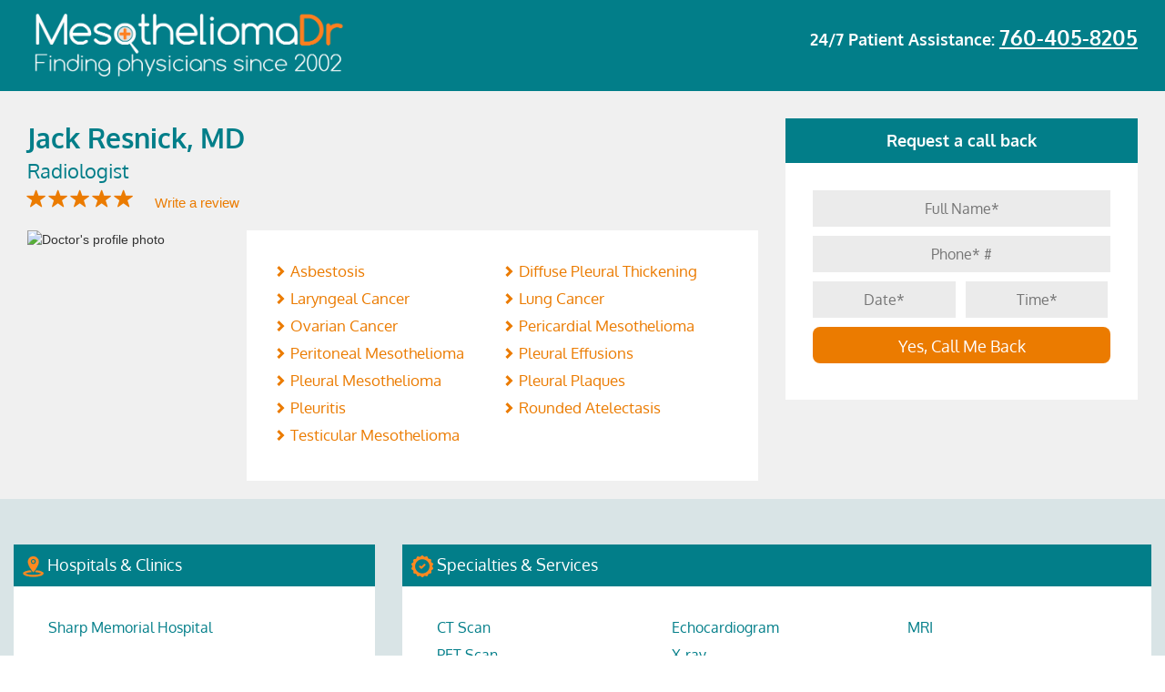

--- FILE ---
content_type: text/html; charset=utf-8
request_url: https://www.mesotheliomadr.com/jack-resnick
body_size: 23848
content:
<!DOCTYPE html>
<html lang="en">
<head>
<title>Jack Resnick | CT Scan Echocardiogram MRI PET Scan X-ray | Mesothelioma DR</title>
<meta http-equiv="Content-Type" content="text/html; charset=utf-8">
<META NAME="Description" CONTENT="Jack  Resnick is treating  Asbestosis, Diffuse Pleural Thickening, Laryngeal Cancer, Lung Cancer, Ovarian Cancer, Pericardial Mesothelioma , Peritoneal Mesothelioma, Pleural Effusions, Pleural Mesothelioma, Pleural Plaques, Pleuritis, Rounded Atelectasis, Testicular Mesothelioma To request an appointment with Jack  Resnick call us at (435) 200-5326.">
<META NAME="Keywords" CONTENT="Jack  Resnick, mesothelioma doctor, CT Scan, Echocardiogram, MRI, PET Scan, X-ray, ">
<meta name="apple-mobile-web-app-capable" content="yes">
<meta name="HandheldFriendly" content="True">
<meta name="viewport" content="width=device-width, initial-scale=1.0">
<meta http-equiv="content-language" content="en">
<link rel="icon" href="https://www.mesotheliomadr.com/frontend/default/images/xfavicon.ico.pagespeed.ic.oIMxBtpFdb.webp" type="image/x-icon">
<base href="https://www.mesotheliomadr.com/">
<script>(function(w,d,s,l,i){w[l]=w[l]||[];w[l].push({'gtm.start':new Date().getTime(),event:'gtm.js'});var f=d.getElementsByTagName(s)[0],j=d.createElement(s),dl=l!='dataLayer'?'&l='+l:'';j.async=true;j.src='https://www.googletagmanager.com/gtm.js?id='+i+dl;f.parentNode.insertBefore(j,f);})(window,document,'script','dataLayer','GTM-PWRXHZ');</script>
<meta property="og:url" content="https://www.mesotheliomadr.com/jack-resnick/"/>
<meta property="og:type" content="website"/>
<meta property="og:title" content="Jack  Resnick | CT Scan Echocardiogram MRI PET Scan X-ray  | Mesothelioma DR"/>
<meta property="og:description" content="Jack  Resnick is treating  Asbestosis, Diffuse Pleural Thickening, Laryngeal Cancer, Lung Cancer, Ovarian Cancer, Pericardial Mesothelioma , Peritoneal Mesothelioma, Pleural Effusions, Pleural Mesothelioma, Pleural Plaques, Pleuritis, Rounded Atelectasis, Testicular Mesothelioma To request an appointment with Jack  Resnick call us at (435) 200-5326."/>
<meta property="og:image" content="https://www.mesotheliomadr.com/frontend/default/images/MesoDR-logo-og.jpg"/>
<link rel="amphtml" href="https://www.mesotheliomadr.com/jack-resnick/amp"/>
<script src="https://ajax.googleapis.com/ajax/libs/jquery/2.2.4/jquery.min.js"></script>
<script type="text/javascript">var site_url='https://www.mesotheliomadr.com/';</script>
<style type="text/css">@font-face{font-family:OldeEnglish;src:url(https://www.mesotheliomadr.com/frontend/default/fonts/OldeEnglish.ttf)}@font-face{font-family:Oxygen-Bold;src:url(https://www.mesotheliomadr.com/frontend/default/fonts/Oxygen/Oxygen-Bold.ttf)}@font-face{font-family:Oxygen-Light;src:url(https://www.mesotheliomadr.com/frontend/default/fonts/Oxygen/Oxygen-Light.ttf)}@font-face{font-family:Oxygen-Regular;src:url(https://www.mesotheliomadr.com/frontend/default/fonts/Oxygen/Oxygen-Regular.ttf)}.header-right p,.text-hero h3{font-family:Oxygen-Bold,arial,sans-serif;font-weight:700}.menu-profile form select:before,.select-hospital select:before{content:''}body,html{height:auto;min-height:100%;width:auto;min-width:100%;overflow-x:hidden}.row{margin-right:0;margin-left:0}.row.no-margin{margin-left:0;display:flex;display:-webkit-flex;flex-wrap:wrap;-webkit-flex-wrap:wrap}h1{font-size:40px;line-height:1.4;font-weight:bold;margin:30px 0}.hero{background:url(https://www.mesotheliomadr.com/frontend/default/images/xbg-main.jpg.pagespeed.ic.JzgSyBTb0e.webp) top right no-repeat #fff;background-size:cover;min-height:250px;color:#fff}header{padding-top:10px;width:100%;max-width:1800px;margin:0 auto;height:auto;min-height:75px;display:block}.header-left a img{max-width:350px;float:left}.header-right{text-align:right}.header-right p{float:right;color:#fff;font-size:18px;padding:15px 0}.header-right p a{font-size:23px;color:#fff;text-decoration:underline}.header-right p a:hover{color:#eb7b00}.text-hero{text-align:center;color:#fff}.text-hero h3{color:#fff;font-size:36px;margin:50px auto 20px}.col-xs-12.text-hero.text-hero-about.container h3{margin:20px 0}.text-hero div form{display:inline-block}.text-hero div input{width:400px;max-width:100%;height:50px;padding:10px;color:#01626b;text-align:center;border-top-left-radius:5px;border-bottom-left-radius:5px;border:0;outline:0;font-family:Oxygen-Regular,arial,sans-serif;font-size:18px;display:inline-block;float:left}.text-hero div button{font-family:Oxygen-Bold,arial,sans-serif;font-size:18px;background:#eb7f00;height:50px;width:100px;border-radius:0;border-top-right-radius:5px;border-bottom-right-radius:5px;display:inline-block;font-weight:700;float:left}.text-hero form{margin-bottom:30px}.text-hero p{font-family:Oxygen-Light,arial,sans-serif;font-size:20px;margin:20px auto}.clinical-trials p a{color:#fff;background:#24555e;display:block;padding:5px 15px!important;min-height:75px}.clinical-trials p a:hover{text-decoration:none;background:#eb7f00}.container-fluid.clinical-trials .row p{margin:5px 0!important}.inner-clinic p{text-align:left!important;padding:0!important}.hero-list{background:#027e89;min-height:200px;color:#fff}header.header-list{padding-top:10px;width:100%;max-width:1800px;margin:0 auto;height:auto;min-height:75px;display:block}.text-hero-profile h3{margin:40px auto 50px}.menu-profile{background-color:#e1e1e1;border-bottom:2px solid;font-size:18px}.menu-profile p{display:block;margin:0;padding:15px;height:auto;min-height:85px;width:auto;float:left}.menu-profile p span{color:#135b64;font-size:18px;font-family:Oxygen-Bold,arial,sans-serif;font-weight:700}.menu-profile .active,.menu-profile p a:hover{color:#ec7601;text-decoration:none;border-bottom:3px solid #ec7601}.menu-profile .activedis{color:#ec7601;text-decoration:none;border-bottom:3px solid #ec7601}.menu-profile form select,.menu-profile form select option,.menu-profile p a{color:#135b64;font-size:18px;font-family:Oxygen-Regular,arial,sans-serif}.profile-general .profile-right p.description span,.profile-right p.description span{text-decoration:underline}.profile-right p.description span.coma{text-decoration:none}.profile-right h4.retired-label{background:#027e89;padding:10px;font-size:30px;color:#fff;font-weight:bold;width:200px;text-align:center;margin-top:30px}a.btn.return-bd{background:#027e89;padding:10px 20px;font-size:30px;color:#fff;font-weight:bold;text-align:center;margin:20px}.menu-profile p a{padding:10px;line-height:50px}.menu-profile form{margin:20px 0}.menu-profile form select{-webkit-appearance:none;-moz-appearance:none;appearance:none;width:300px;height:40px;border-radius:10px;border:0;text-align:left;padding:5px 10px;display:inline-block;float:right;background:url(https://www.mesotheliomadr.com/frontend/default/images/xselect-arrow.png.pagespeed.ic.JgRPrG_2S2.webp) right no-repeat #fff;margin-bottom:30px}.menu-profile form select::-ms-expand{display:none}.menu-profile form select option{text-align:left}.container-profile .row.druham{display:inline-block;background:#e87722;color:#fff;width:100%;height:auto;margin:0}.container-profile .row.druham img{float:right;margin-left:20px;margin-top:-25px}.container-profile .row.druham p{font-size:18px;margin:0;margin-top:10px;padding:0;min-height:auto;width:100%;display:inline-block}.container-profile .row.druham p.name{text-align:right;float:right;color:#fff;margin:0;width:auto;padding:0;vertical-align:baseline;width:auto;position:absolute;bottom:10px;right:240px}.container-profile .row.druham p.bold{font-size:24px;margin-top:0;font-weight:bold}.container-profile .row.druham a:hover{text-decoration:none;background:#027e89}.container-profile .row.druham a{font-size:26px;color:#fff;border:3px solid;padding:8px;border-radius:5px;margin:10px 0;display:inline-block}.container-profile .row.druham p.name a{color:#fff;border:0;padding:0;border-radius:0;margin:0;font-size:18px;display:inline-block;line-height:30px;text-decoration:underline}.container-profile .row.druham p.name a:hover{color:#027e89;background:none;font-weight:bold}.container-profile{padding-top:10px;width:100%;max-width:1800px;margin:0 auto;height:auto;display:block}.profile-left{float:left;width:35%;padding-right:15px}.profile-left img{width:100%;margin-bottom:20px}.profile-left a.request,.profile-left a.view{width:100%;text-transform:capitalize;margin-bottom:10px;height:auto;white-space:normal;text-align:center}.profile-left a.view{color:#e87722;border:2px solid #e87722;border-radius:5px;font-size:14px;padding:5px 0}.profile-left a.request{color:#fff;background-color:#e87722;border-radius:5px;font-size:14px;padding:5px 0}.profile-left a.request:hover{background-color:#dc6e1a}.profile-right{float:left;width:65%;padding-left:10px}.insurance-content .profile-right p{text-align:left}.profile-right p.name{color:#135b64;font-size:24px;font-family:Oxygen-Bold,arial,sans-serif;font-weight:700;margin:0}.profile-right p.job,.profile-right p.location{font-family:Oxygen-Regular,arial,sans-serif}.profile-right p.job{color:#135b64;font-size:18px}.profile-right p.location{color:#e87722;font-size:14px;font-weight:700}.profile-right p.location a{color:#e87722;text-decoration:underline}.profile-right p.location a:hover{color:#135b64}.profile-right p.location a.get-dir:hover{color:#135b64}.profile-right p.location a.get-dir{color:#e87722;font-size:18px;font-family:Oxygen-Regular,arial,sans-serif;text-decoration:none;font-weight:700}.profile-right p.description,.profile-right p.speciality{color:#135b64;font-family:Oxygen-Regular,arial,sans-serif}.profile-right p.speciality{font-size:16px;text-transform:uppercase;font-weight:700}.profile-right p.description{font-size:14px}.profile-right p.description a{color:#e87722;font-size:14px;display:inline-block}.profile-right p.description a:last-child span.coma{display:none}.profile-right p.hospital{color:#135b64;font-size:16px;font-family:Oxygen-Regular,arial,sans-serif;text-transform:uppercase;font-weight:700}.hero-profile{background:#027e89;min-height:100px;color:#fff}header.header-profile{padding-top:10px;width:100%;max-width:1800px;margin:0 auto;height:auto;min-height:75px;display:block}.profile-general{background-color:#f0f0f0;padding:20px 20px}.profile-general .profile-left{float:left;width:30%;max-width:300px;padding-right:15px}.profile-general .profile-left img{width:100%;margin-bottom:20px}.profile-general .profile-right{float:left;width:70%;padding:30px;background:#fff;min-height:250px}.profile-general .top p.name{color:#027e89;font-size:30px;font-family:Oxygen-Bold,arial,sans-serif;font-weight:700;width:100%;display:block;margin-bottom:0;float:left;text-transform:capitalize}.profile-general .top p.job{color:#027e89;font-size:22px;font-family:Oxygen-Regular,arial,sans-serif;margin-bottom:0}.profile-general .top div.stars{display:inline-block;width:auto;margin:0 20px;margin-left:0;margin-bottom:20px}.profile-general .top a{color:#eb7b00;font-size:15px;line-height:20px;display:inline-block}.profile-general .top div.stars span{color:#eb7b00;font-size:20px;margin:5px 0;font-weight:700}.profile-general .profile-right p.hospital,.profile-general .profile-right p.speciality{font-family:Oxygen-Regular,arial,sans-serif;margin-top:15px;font-weight:normal;text-transform:capitalize}.profile-general .profile-right a.get-dir{color:#e87722;font-size:16px;font-family:Oxygen-Regular,arial,sans-serif;font-weight:700}.profile-general .profile-right p.speciality{color:#135b64;font-size:18px;display:inline-block;margin:0}.profile-general .profile-right p.speciality a{color:#eb7b00;width:49%;margin-right:1%;float:left;min-width:160px}.profile-general .profile-right p.description{color:#eb7b00;font-size:18px;font-family:Oxygen-Regular,arial,sans-serif}.profile-general .profile-right p.hospital{color:#135b64;font-size:18px}form.call-back h4{background-color:#027e89;font-size:18px;font-family:Oxygen-Bold,arial,sans-serif;color:#fff;text-align:center;padding:15px 5px;margin:0}form.call-back .form-body{background-color:#fff;padding:30px}form.call-back .form-body input{display:inline-block;width:100%;height:40px;background-color:#ebebeb;margin-bottom:10px;border:0;outline:0;line-height:40px;font-size:16px;font-family:Oxygen-Regular,arial,sans-serif;color:#027e89;text-align:center}#call-back input.half{width:48%;margin-right:2%}#call-back input.half.last{margin-right:0}form.call-back .form-body input[type="submit"]{background:#eb7b00;border-radius:8px;color:#fff;font-size:18px;line-height:40px;white-space:normal}form.call-back .form-body input[type="submit"]:hover{background-color:#027e89}.menu-profile p select.insurance-select{width:100%;max-width:450px}.container-profile2{background:#d9e4e6;display:inline-block;width:100%;padding-bottom:50px;padding-top:50px}.container-profile2 .row{width:100%;max-width:1800px;margin:0 auto;height:auto;display:block}.container-profile2 p.speciality{background:#027e89;color:#fff;font-size:18px;font-family:Oxygen-Regular,arial,sans-serif;text-transform:capitalize;padding:10px}.container-profile2 p.description{color:#eb7b00;font-size:18px;font-family:Oxygen-Regular,arial,sans-serif}.container-profile2 .spec p.description a{width:32%;margin-right:1%;float:left}.container-profile2 p.description a{color:#027e89;font-size:16px;display:block;line-height:30px;position:relative;padding-left:18px}.container-profile2 p.description a::after{}.container-profile2 p.hospital{background:#027e89;color:#fff;font-size:18px;font-family:Oxygen-Regular,arial,sans-serif;text-transform:capitalize;padding:10px}.container-profile2 .box{background:#fff;min-height:170px;height:initial;display:inline-block;padding-bottom:20px;width:100%}.container-profile2 .box .inner{padding:20px}.hero.hero-insurance{background:url(https://www.mesotheliomadr.com/frontend/default/images/xbg-insurance.jpg.pagespeed.ic.Wwt5ltixfL.webp) top right no-repeat #fff;background-size:cover;min-height:250px;color:#fff}.hero.hero-insurance.interior-insurance{background:#027e89;min-height:100px}.text-hero-insurance{text-align:center;color:#fff}.text-hero-insurance h3{color:#fff;font-size:36px;font-family:Oxygen-Bold,arial,sans-serif;font-weight:700;margin:50px auto 20px}.text-hero-insurance select,.text-hero-insurance select option{color:#135b64;font-size:18px;font-family:Oxygen-Regular,arial,sans-serif;text-align:center}.text-hero-insurance select{-webkit-appearance:none;-moz-appearance:none;appearance:none;width:100%;max-width:400px;height:50px;border-radius:10px;border:0;padding:5px 20px;display:inline-block;background:url(https://www.mesotheliomadr.com/frontend/default/images/xselect-arrow.png.pagespeed.ic.JgRPrG_2S2.webp) right no-repeat #fff;margin:0 10px 30px}.text-hero-insurance select option{line-height:40px}.text-hero-insurance p{font-family:Oxygen-Light,arial,sans-serif;font-size:20px;margin:20px auto 40px}.insurance-content{background-color:#e1e1e1}.container-content{padding-top:10px;width:100%;max-width:1800px;margin:0 auto;height:auto;display:block}.insurance-content>div>div.col-xs-12 p,.insurance-content>div>p{font-family:Oxygen-Regular,arial,sans-serif;margin:25px 0;color:#027e89}.insurance-content>div>div.col-xs-12 p{font-size:22px}.insurance-content>div>p{font-size:24px}.insurance-content .interior p img,.list .panel-default>.panel-heading h4 a img{margin-right:10px}.insurance-content hr{height:1px;width:100%;background:#027e89}.insurance-content h4{font-size:24px;font-family:Oxygen-Bold,arial,sans-serif;color:#027e89}.insurance-content .interior{border:2px solid #eb7b00;padding:15px 15px 0;display:inline-block}.insurance-content .interior p{font-size:21px;font-family:'Oxygen-Light',arial,sans-serif;color:#027e89}.insurance-content .interior p a{color:#eb7b00}.insurance-content .interior li{font-family:'Oxygen-Light',arial,sans-serif;color:#027e89;font-size:21px}.insurance-content .interior>p.first{margin-left:45px}.insurance-content .interior img.first{float:left;margin-right:10px;margin-top:10px}.insurance-content .interior p.indent{margin-left:45px;margin-top:0}.insurance-content .interior p span.bold{font-size:21px;font-family:Oxygen-Regular,arial,sans-serif;color:#24555e;border-bottom:2px solid #eb7b00;font-weight:700}.insurance-content .interior a.orange:hover{text-decoration:none;color:#24555e;cursor:pointer}.insurance-content .interior a.orange.bold.underline.no-margin{color:#eb7b00}.insurance-content .interior a.orange.bold.underline.no-margin:hover{color:#24555e}.insurance-content .interior a.orange.no-margin{margin-left:0;margin-bottom:20px}.insurance-content .interior a.orange{color:#eb7b00;font-weight:700;margin-left:45px;font-size:21px;font-family:Oxygen-Light,arial,sans-serif;text-decoration:underline;display:inline-block}.list .panel-default>.panel-heading h4,.list p{font-family:Oxygen-Regular,arial,sans-serif;text-align:center}.insurance-content .interior p.underline{text-decoration:underline}.list{padding-top:30px;padding-bottom:100px}.list p{color:#135b64;font-size:18px;line-height:30px}.list .panel-default>.panel-heading+.panel-collapse>.panel-body{border-top-color:#e1e1e1;background:#e1e1e1;padding:0}.list .panel-default>.panel-heading{background:#e1e1e1;border:0;outline:0;padding-left:0;padding-bottom:2px}.list .panel-default>.panel-heading h4 a{width:100%;display:inline-block;font-size:18px;color:#135b64}.list .panel-default{border-color:#e1e1e1;box-shadow:0 1px 2px transparent}.list .panel-body .panel-default>.panel-heading+.panel-collapse>.panel-body{padding:0 0 20px}.list .panel-default>.panel-heading h4 a.active,.list .panel-default>.panel-heading h4 a:active,.list .panel-default>.panel-heading h4 a:focus{text-decoration:none}.list .panel-default>.panel-heading h4 a.active span,.list .panel-default>.panel-heading h4 a:active span,.list .panel-default>.panel-heading h4 a:focus span{font-size:21px;font-family:Oxygen-Regular,arial,sans-serif;color:#24555e;border-bottom:2px solid #eb7b00;font-weight:700;text-decoration:none}.list>.panel-default>.panel-heading h4 a.active,.list>.panel-default>.panel-heading h4 a:active,.list>.panel-default>.panel-heading h4 a:focus{font-weight:700;border-bottom:5px solid #eb7b00}.main-profile{background-color:#e1e1e1}.profile{background-color:#fff;padding:10px 10px 20px}.list-doctors{display:flex;display:-webkit-flex;justify-content:flex-start;align-items:initial;flex-wrap:wrap;-webkit-flex-wrap:wrap}.profile.col-xs-12.col-sm-6.col-md-4{width:32%;margin-right:1.25%;margin-bottom:20px}.list-alfabetic li{margin-right:0;padding:0 12px;border-right:1px solid #333;margin-bottom:20px}.list-alfabetic li a{line-height:20px;color:#135b64;padding-bottom:5px}.list-alfabetic li:last-child{border-right:medium none}ul.list-alfabetic{padding-left:0;display:block;overflow:visible;width:960px;margin:0 auto}.sitemap-content .list-alfabetic .active a{color:#ec7601;text-decoration:none;border-bottom:3px solid #ec7601}.sitemap-content .list-alfabetic .active a:hover{color:#ec7601;text-decoration:none;border-bottom:3px solid #ec7601}.profile-tabs{background:#027e89;color:#fff}.profile-tabs .nav-tabs{margin-top:-60px;border-bottom:0;background:#027e89}.nav-tabs>li{margin-right:10px}.nav-tabs>li.active>a,.nav-tabs>li.active>a:focus,.nav-tabs>li.active>a:hover{cursor:pointer!important;border:none!important;border-bottom-color:transparent!important;font-size:22px;font-family:Oxygen-Bold,arial,sans-serif;border-top-right-radius:10px;border-top-left-radius:10px}.nav-tabs>li>a{color:#fff;cursor:pointer;border:none;border-bottom-color:transparent;font-size:20px;font-family:Oxygen-Regular,arial,sans-serif;border-top-right-radius:10px;border-top-left-radius:10px}.profile-tabs .tab-content{padding-bottom:50px}#biography p a{color:#ef9543}#biography p{line-height:30px;font-size:21px;font-family:Oxygen-Light,arial,sans-serif;color:#fff;margin:30px 20px}#biography hr{border-top:2px solid #6fb6bc}#biography .insurance{text-align:center;padding:10px}#biography .insurance h4{font-size:24px;font-family:Oxygen-Regular,arial,sans-serif}.select-hospital select,.select-hospital select option{color:#135b64;font-size:18px;font-family:Oxygen-Regular,arial,sans-serif;text-align:center}#biography .insurance span{display:inline-block;margin:10px 20px;white-space:nowrap}#biography .insurance span img{margin-right:10px}ul.nav.nav-pills.nav-stacked.tab-mobile{display:none}.select-hospital select{-webkit-appearance:none;-moz-appearance:none;appearance:none;width:100%;max-width:300px;height:40px;border-radius:10px;border:0;padding:5px 10px;display:inline-block;float:right;background:url(https://www.mesotheliomadr.com/frontend/default/images/xselect-arrow.png.pagespeed.ic.JgRPrG_2S2.webp) right no-repeat #fff;margin-bottom:30px}.select-hospital select::-ms-expand{display:none}.doctors-row{padding:30px 0}.doctors-row p{font-size:21px;font-family:Oxygen-Light,arial,sans-serif;color:#fff}.profile-right span.doc,.profile-right span.overall{font-family:Oxygen-Bold,arial,sans-serif;margin-left:20px}.profile-right span.doc{color:#e87722;font-size:19px;font-weight:700;line-height:35px;text-transform:uppercase}.profile-right p.address,.profile-right p.tel{font-size:21px;font-weight:400;text-transform:none;margin-bottom:20px}.profile-right p.address,.profile-right p.tel a{color:#135b64}.profile-right span.overall{color:#e87722;font-size:16px;font-weight:700;line-height:30px}.hospital-general .profile-right p.speciality span{margin-right:15px;padding-right:15px;border-right:3px solid}table.open td,table.open th{padding:10px 30px;font-family:Oxygen-bold,arial,sans-serif;font-size:13px}.hospital-general .profile-right p.speciality span:last-child{border:none}.hospital-general .profile-right p.speciality{font-family:Oxygen-bold,arial,sans-serif;text-transform:initial;margin-bottom:20px}.clinic a,table.open th{text-transform:uppercase}.hospital-general .profile-right div.stars{margin:0}.hospital-general .profile-right div.stars span{font-weight:700}.hospital-general .profile-right a.get-dir:hover{text-decoration:none;color:#135b64}.clinic p.website a:hover,.form-apply>a{text-decoration:underline}.hospital-general .profile-right a.get-dir{text-decoration:underline;text-transform:uppercase}table.open{background:#fafafa;float:right;border-bottom-left-radius:10px;border-bottom-right-radius:10px}table.open th{background-color:#fd761e;color:#fff;text-align:center}table.open th img{float:left}table.open td{color:#147580}.clinic p.address,.clinic p.doctor,.clinic p.hospital{color:#027e89;font-size:24px}.container-fluid.profile-tabs{background:#027e89;padding-top:80px;padding-bottom:50px;margin-top:-10px}.container-fluid.profile-tabs>div>div{background:#fff}#biography p,#biography h3,#biography *{color:#027e89}.container-profile .nav-tabs>li>a:hover{border-color:transparent;background:transparent}.container-profile .nav-tabs>li{float:left;margin-bottom:-2px}.tab-panel,#education-training p,#medical-licence p{font-size:21px;text-transform:uppercase;color:#027e89}#board-certifications .board p{color:#027e89}#hospital-practice .hospital p{color:#027e89}.publication p{color:#027e89}.affiliation p{color:#027e89}table.open td:last-child{text-align:right}.clinic{background-color:#e1e1e1;padding:30px 0}.container-fluid.profile-review.border-top .review{border-bottom:2px solid #027e89}.container-fluid.profile-review.border-top:last-child .review{border-bottom:none}.container-fluid.profile-review.border-top .title{border-top:2px solid #027e89;min-height:50px;padding:10px 0}.clinic img{float:left;margin-right:10px;margin-top:20px}.clinic p{margin:0 0 0 50px}.clinic p.hospital{font-family:Oxygen-Bold,arial,sans-serif}.clinic p.doctor{font-family:Oxygen-Regular,arial,sans-serif}.clinic p.address{font-family:Oxygen-Bold,arial,sans-serif}.clinic p.tel,.clinic p.tel span{font-family:Oxygen-Regular,arial,sans-serif}.clinic p.tel{color:#fd761e;font-size:24px;margin-top:10px}.clinic p.tel span{color:#027e89;font-size:16px}.clinic a,.clinic p.website{font-family:Oxygen-Bold,arial,sans-serif}.clinic p.website{color:#027e89;font-size:18px;margin-top:10px}.clinic p.website a{color:#fd761e;background-color:inherit;width:auto;margin:0}.clinic a{background-color:#fd761e;color:#fff;width:250px;display:inline-block;text-align:center;padding:7px;font-size:13px;margin-left:50px;margin-top:10px}.clinic a img,.clinic a span{margin-top:2px;margin-left:10px}.clinic a:hover{text-decoration:none;background-color:#ffa500}.clinic a span{float:right}.clinic a img{float:left}.clinic iframe{width:100%;height:400px}.profile-review{background-color:#e1e1e1}.profile-review .title{width:100%;height:auto;min-height:85px;padding:20px 0}.profile-review .title p{display:inline-block;width:auto;color:#027e89;font-size:36px;font-family:Oxygen-Regular,arial,sans-serif}.menu-blog,.video-about img{width:100%}.profile-review .title a:hover{background-color:#027e89;text-decoration:none}.profile-review .title a{background:#eb7b00;border-radius:8px;color:#fff;font-size:18px;padding:5px 30px;margin:10px;white-space:normal;float:right;font-family:Oxygen-Bold,arial,sans-serif}.profile-review .title a span{margin-left:10px}.about-content{background-color:#e1e1e1;text-align:center;padding-bottom:100px}.hero.hero-about,.hero.hero-blog{background:#027e89;min-height:100px}.about-content p{font-size:21px;font-family:Oxygen-Regular,arial,sans-serif;color:#027e89;margin:25px auto;text-align:left;line-height:30px;max-width:1200px}.about-content div>a,.about-content h3{font-family:Oxygen-Bold,arial,sans-serif;text-align:center;white-space:normal}.about-content h3{font-size:36px;color:#24555e;line-height:50px}.about-content div>a{font-size:21px;color:#f26e20}.about-content hr{border-color:#ccc}.col-xs-12.text-hero.text-hero-about.container p{font-family:Oxygen-Light,arial,sans-serif;font-size:24px}.col-xs-12.text-hero.text-hero-condition.container p{font-family:Oxygen-Light,arial,sans-serif;font-size:36px;text-transform:capitalize;font-weight:700}.about-content .menu-blog{display:inline-block;border-bottom:2px solid #027e89}.about-content .menu-blog ul{float:left;text-align:left;padding:20px 0;margin:0;width:auto}.about-content .menu-blog ul li{list-style-type:none;float:left;margin:10px}.about-content .menu-blog ul li.active a{text-decoration:none;background-color:#6fb6bc}.menu-blog ul li a{font-family:Oxygen-Regular,arial,sans-serif;font-size:16px;padding:0 30px;line-height:35px;background:#24555e;color:#fff;border-radius:7px;display:inline-block;text-align:center}.menu-blog ul li a:hover{text-decoration:none;background-color:#6fb6bc}.menu-blog ul span{font-family:Oxygen-Bold,arial,sans-serif;font-size:18px;float:left;margin:10px 20px 10px 0;color:#027e89}.menu-blog form{width:auto;float:right;padding:20px 0}.form-group{margin-bottom:15px;position:relative}.menu-blog form input{margin-top:10px;height:40px;padding:6px 30px 6px 12px;font-size:14px;line-height:1.42857143;color:#555;background-color:#fff;background-image:none;border:0;border-radius:8px;-webkit-box-shadow:inset 0 1px 1px rgba(0,0,0,.075);box-shadow:inset 0 1px 1px rgba(0,0,0,.075);-webkit-transition:border-color ease-in-out .15s , -webkit-box-shadow ease-in-out .15s;-o-transition:border-color ease-in-out .15s , box-shadow ease-in-out .15s;transition:border-color ease-in-out .15s , box-shadow ease-in-out .15s}.menu-blog form button{border:none;background:0 0;position:absolute;right:7px;top:20px;font-size:20px;font-weight:300;color:#ccc}.articles{display:inline-block;width:100%}.articles .flex{display:-webkit-box;display:-moz-flex;display:-moz-box;display:-ms-flexbox;display:flex;justify-content:center;flex-wrap:wrap;-webkit-flex-wrap:wrap;display:-webkit-flex;flex-direction:row}.article{margin:30px 0}.article-wrap{background-color:#24555e;height:100%}.article .img{overflow:hidden;position:relative}.article .img img{width:100%;height:auto;margin:0 auto;transition:all .4s ease}.article .img:hover img{transform:scale(1.08)}.article .short{background-color:#24555e;color:#fff;padding:15px}.article .short p.title{font-family:Oxygen-Regular,arial,sans-serif;font-size:20px;line-height:1.5;color:#fff;margin:0}.article .short p.title a{color:#fff}.article .short p.title:hover a{color:#f27622}.article .short p.subtitle{font-style:italic;font-size:17px;line-height:25px;color:#fff;margin:10px 0}.article .short p.last{font-family:Oxygen-Light,arial,sans-serif;font-size:16px;color:#fff;text-align:left}.article .short p.last span a{color:#fff}.article .short p>a.more{font-family:Oxygen-Regular,arial,sans-serif;font-size:16px;text-transform:uppercase;color:#6fb6bc;float:right}.article .short p a.more:hover{font-weight:700;color:#fff}.article p.infos{font-family:Oxygen-Light,arial,sans-serif;font-size:16px;text-align:center}.article p.infos span{margin:0 5px;white-space:nowrap}.article p.infos img{width:16px;margin-right:0;margin-top:-2px}.articles-content{background:#e1e1e1}.articles-content .container-content{background:#fff;padding:20px 10px;color:#334f58}.general-info{text-align:center;margin-bottom:20px}.general-info h1{font-size:40px;line-height:1.3;font-weight:bold;margin:30px 0}.general-info h4{font-family:Oxygen-Bold,arial,sans-serif;font-size:35px;color:#334f58}.general-info p{font-family:Oxygen-Light,arial,sans-serif;font-size:18px;line-height:1.7;color:#334f58;text-align:center}.general-info p.last span{margin:10px;display:inline-block;color:#f37622;white-space:nowrap}.general-info p.last span a{color:#f37622}.general-info p.last span a:hover{color:initial;font-weight:700}.general-info p.last span img{width:20px;margin-right:5px;margin-top:-5px}.article-content img.img-responsive.pull-right{margin:0 0 15px 15px}.article-content img.img-responsive.pull-left{margin:0 15px 15px 0}.article-content p{color:#2a525b;font-family:Oxygen-Regular,arial,sans-serif;font-size:21px;text-align:left;line-height:35px}.article-content .icons span,.article-content p.subtitle{font-family:Oxygen-Bold,arial,sans-serif}.article-content .icons{border-bottom:2px solid;padding:10px 0;margin-bottom:20px}.article-content .icons span{color:#2a525b;font-size:20px;width:17.5%;margin:15px 1%;min-width:220px;display:inline-block;white-space:nowrap}.article-content .icons img{width:30px;margin-right:20px;margin-top:-5px}.article-content p.subtitle{font-size:21px;line-height:40px}.career-hero p,.form-apply h2,.form-apply>a{font-family:Oxygen-Regular,arial,sans-serif}.doctors-blog{position:relative;width:100%;margin-top:150px;display:flex;display:-webkit-flex;justify-content:center;align-items:center;flex-wrap:wrap;-webkit-flex-wrap:wrap}.five-doctors{display:flex;display:-webkit-flex;justify-content:center;align-items:center;width:340px}.career-hero,.form-apply .fourth,.form-apply h2,.form-apply>a{display:inline-block}.doctors-blog .five-doctors a:hover img{border-color:#f26e20}.doctors-blog .five-doctors a img{max-width:300px}.hero.hero-careers{background:#027e89;min-height:100px}.careers-content{background-color:#e1e1e1;padding-bottom:100px}.career-hero{text-align:center;background-color:#f27622;padding:10px 0;margin:30px 0;width:100%;height:auto;border-radius:20px 8px 8px 20px}.career-hero img{border-radius:20px;margin-left:-5px}.career-hero p{font-size:20px;font-style:italic;color:#fff;margin-top:20px;line-height:30px}.career-hero p.by{font-style:normal;text-align:right;margin-right:100px;margin-top:30px}.career-hero img.quote{z-index:99;width:85px;float:right;margin-top:-30px;border-radius:0}.form-apply{min-height:1000px}.form-apply span.glyphicon.glyphicon-menu-left{color:#f27622;margin-right:20px;border:1px solid;padding:2px;border-radius:50%;font-size:15px}.form-apply>a{font-size:16px;color:#0d4c53;margin-bottom:10px}.form-apply>a:hover{font-weight:700}.form-apply h2{font-size:30px;color:#fff;background:#f27622;width:100%;min-height:60px;padding:10px 10px 10px 5%}.form-apply .fourth{width:24%;margin-right:1%;float:left;margin-bottom:15px;margin-top:20px}.form-apply .fourth.last{margin-right:0;width:25%}.form-apply label{font-family:Oxygen-Light,arial,sans-serif;font-size:25px;margin-left:10px}.col-xs-12.text-hero.text-hero-faq.container h4,.faq-content>div>h4,.form-apply form .image-upload label,.form-apply form input[type="submit"]{font-family:Oxygen-Bold,arial,sans-serif}.form-apply .fourth input{width:100%;min-height:60px;background:#fff;border:0;font-size:25px;padding:0 10px}.form-apply .textarea{width:100%;display:inline-block}.image-upload>input,.panel-faq h4.panel-title a.collapsed span.glyphicon.glyphicon-menu-down{display:none}.form-apply .textarea textarea{width:100%;min-height:200px;border:0;font-size:25px;padding:10px;line-height:35px}.form-apply form .image-upload label{background:#fff;min-height:60px;color:#f27622;font-size:25px;padding:10px;width:100%;max-width:400px;margin:20px 0}.form-apply form .image-upload label:hover{cursor:pointer;color:#095d65}.form-apply form input[type="submit"]{font-size:25px;background-color:#095d65;color:#fff;width:100%;max-width:300px;height:60px;text-transform:uppercase;line-height:60px;text-align:center;border:0;outline:0;box-shadow:none}.form-apply form input[type="submit"]:hover{background:#f27622;text-decoration:none}.form-apply .center{text-align:center}.hero.hero-faq{background:#027e89}.hero.hero-faq .text-hero div{margin-top:20px}.col-xs-12.text-hero.text-hero-faq.container h4{font-size:30px;color:#fff;line-height:40px}.container-fluid.faq-content{background:#e1e1e1;color:#01626b;padding-bottom:100px}.container-fluid.faq-content .container-fluid.faq-content{max-width:1200px}.faq-content>div>h4{font-size:21px;color:#01626b;margin-bottom:20px}.panel-faq .panel-group .panel{border-radius:0}.panel-faq .panel-default>.panel-heading{background:#e1e1e1;color:#01626b}.panel-faq h2.panel-title,.panel-faq h3.panel-title,.panel-faq h4.panel-title{font-family:Oxygen-Regular,arial,sans-serif;padding-bottom:5px}.panel-faq h4.panel-title{font-size:21px}.panel-faq span.glyphicon.glyphicon-menu-down,.panel-faq span.glyphicon.glyphicon-menu-up{border:3px solid;border-radius:50%;padding:5px;float:left;font-size:15px;margin-left:20px;z-index:99;position:absolute;right:0;left:auto;background:#e1e1e1;top:0;color:#0189bc}.panel-faq h4.panel-title a.active,.panel-faq h4.panel-title a:active,.panel-faq h4.panel-title a:focus,.panel-faq h4.panel-title a:hover,.panel-faq h4.panel-title a:visited{text-decoration:none}.panel-faq h4.panel-title a{width:100%;display:inline-block;position:relative;padding:5px 40px 5px 0;text-align:left;line-height:40px}.panel-faq .panel-default>.panel-heading+.panel-collapse>.panel-body{padding:10px 0 30px;text-align:justify}.panel-faq .panel-body{font-family:Oxygen-Light,arial,sans-serif;font-size:21px;color:#f27622;line-height:40px;padding-bottom:20px}.press h4,.press-content>div>h4{font-family:Oxygen-Bold,arial,sans-serif;font-size:21px}.panel-faq .panel-body p a{color:#01626b}.panel-faq .panel.panel-default{margin:10px 0;border:0;outline:0}.panel-faq .collapse.in{color:#f27622;background:#e1e1e1}.panel-faq .collapsing{background:#e1e1e1}.hero.hero-press{background:#027e89;min-height:100px}.col-xs-12.text-hero.text-hero-about.container a{color:#fff}.press h4,.press h4 a{color:#15555d}.press-content{background:#e1e1e1;padding-bottom:100px}.press-content>div>h4{color:#15555d;text-align:center}.press{display:inline-block;padding:30px 0;border-bottom:1px solid #15555d}.press:last-child{border-bottom:0}.press img{float:left;margin-right:40px}.press h4{line-height:30px}.press h4 a:hover{color:#fe7b1e}.press p{font-family:Oxygen-Light,arial,sans-serif;font-size:18px;color:#15555d;margin-bottom:0;line-height:30px}.press>a,.sitemap-content a{font-family:Oxygen-Bold,arial,sans-serif;font-size:18px}.press>a{color:#fe7b1e;float:right}.press a:hover{font-weight:700}.sitemap-content{background:#e1e1e1;padding-bottom:100px}.sitemap-content a{color:#15555d;line-height:1.5;display:block;margin-bottom:15px;float:none}.sitemap-content .mypanel2 .panel-title{border-bottom:1px solid #eee;padding-bottom:5px}.sitemap-content .mypanel2 .panel-title em{font-size:30px;font-style:normal}.mypanel2 .panel-heading{background-image:linear-gradient(to bottom,#e1e1e1 0,#e1e1e1 100%)!important;border-radius:0}.sitemap-content .mypanel2 #collapse2{background:#e1e1e1 none repeat scroll 0 0}.sitemap-content .mypanel2{border-radius:0}.hero.hero-default{background:#027e89;min-height:100px}.default-content{background:#e1e1e1;padding-top:50px;padding-bottom:100px}.hero.hero-condition{background:url(https://www.mesotheliomadr.com/frontend/default/images/xbg-condition.jpg.pagespeed.ic.h2esd4j13I.webp) top right no-repeat #027e89;background-size:cover;min-height:100px;min-height:300px}.hero-condition .text-hero.text-hero-about p{margin-bottom:20px}.hero-condition .text-hero.text-hero-about a,.hero-condition .text-hero.text-hero-condition a{font-family:Oxygen-Regular,arial,sans-serif;font-size:20px;background:#eb7f00;width:auto;padding:6px 25px;border-radius:10px;margin-bottom:30px;cursor:pointer;display:inline-block}.hero-condition a.find-cri{margin-top:40px}.hero-condition a.find-cri:hover{background:#027e88 none repeat scroll 0 0;color:#fff!important}.hero-condition .text-hero.text-hero-about a{color:#fff}.hero-condition .text-hero.text-hero-about a:hover{color:#333;text-decoration:none}.hero-condition .text-hero.text-hero-condition a{color:#fff}.physicians .award .col-xs-6.col-sm-4.col-md-3.col-lg-2 img,.physicians .award img{width:100%;height:auto}.hero-condition .text-hero.text-hero-condition a:hover{color:#333;text-decoration:none}.physicians>div>h3,.physicians>div>p{font-family:Oxygen-Light,arial,sans-serif;color:#334f58;text-align:center}.physicians{background:#e1e1e1;padding-bottom:50px}.physicians>div>h3{font-size:35px;margin:50px 0}.physicians>div>p{font-size:26px;margin:20px 0;text-transform:capitalize}.physicians .award .overlay a,.physicians .award .overlay p{font-family:RobotoSlab-Regular,arial,sans-serif}.physicians .award>div>div{padding:70px 0;display:inline-block}.physicians .award .col-xs-6.col-sm-4.col-md-3.col-lg-2{position:relative;margin:15px 0}.physicians .award .overlay{display:none;padding:15px;position:absolute;top:0;left:0;width:calc(100% - 30px);margin-left:15px;height:100%;background-color:rgba(29,41,49,.86)}.physicians .award .col-xs-12:hover .overlay,.physicians .award .col-xs-6.col-sm-4.col-md-3.col-lg-2:hover .hover{display:block;-webkit-transition:all 1s ease;-moz-transition:all 1s ease;-ms-transition:all 1s ease;-o-transition:all 1s ease;transition:all 1s ease}.physicians .award .overlay p{color:#fff;font-size:24px;text-align:left}.owl-controls,.owl-pagination{text-align:center}.physicians .award .overlay a{background-color:#d02f38;color:#fff;font-size:18px;padding:7px 20px;border-radius:7px;display:inline-block;position:absolute;bottom:15px}.physicians .award .overlay a:hover{background-color:#9e242b;text-decoration:none;color:#fff}.owl-pagination{width:auto;margin:10px auto;display:inline-block}.owl-controls .owl-buttons div,.owl-controls .owl-page{width:20px;float:left;text-align:center;background:#fff;margin:10px;color:#fff;border-radius:7px}.owl-controls .owl-page.active{background:#027e88;color:#027e88}.about-content h2{color:#f27622;margin-top:50px;text-align:center;clear:both}.about-content a{color:#f27622}.about-content ul{margin:0 3%;width:100%}.about-content ul li{text-align:left;line-height:30px;color:#2a525b;font-family:Oxygen-Regular,arial,sans-serif;font-size:21px}.cond-overview strong{font-family:Oxygen-Light,arial,sans-serif;font-size:20px;color:#027e88;margin-bottom:10px;display:inline-block}.cond-overview .col-xs-12.col-sm-12.col-md-6{padding-left:0}.article p.infos{font-family:Oxygen-Light,arial,sans-serif;font-size:13px;text-align:center;margin:5px 0}h2.panel-title h2{position:relative;font-size:25px}.clinical-trials h2.panel-title h2{padding-right:40px}.panel-faq h3.panel-title h3{font-size:20px}h2.panel-title a.collapsed span.glyphicon.glyphicon-menu-down{display:none}h2.panel-title a:hover{text-decoration:none}.panel-faq .panel-default>.panel-heading:hover{background:#e9e9e9}.container-fluid.faq-content .inner-faq h4{font-size:25px}.container-fluid.faq-content .inner-faq,.container-fluid.faq-content .inner-faq p{font-size:20px;font-family:Oxygen-Regular,arial,sans-serif;color:#027e89;padding:20px 0;line-height:1.6}.inner-faq ul.two li{width:38%;float:left;margin-right:2%;text-align:left}.inner-faq ul.third li{width:25%;float:left;margin-right:2.5%;text-align:left}.container-fluid.faq-content .inner-faq{max-width:1200px;margin:0 auto}.panel-faq .panel-default>.panel-heading+.panel-collapse>.panel-body-2{padding:0 15px}.panel-faq h3.panel-title h3 span{float:right;color:#eb7f00;font-size:18px;font-weight:bold}.contact-menu{background:#8fbdc1}.contact-menu .container-content{padding:0;margin:0 auto}.contact-menu ul{padding:0;margin:0 auto;width:auto;max-width:700px;min-height:50px;display:flex;display:-webkit-box;display:-webkit-flex;justify-content:center;flex-wrap:wrap;-webkit-flex-wrap:wrap}.contact-menu ul li{float:left}.contact-menu ul li a{color:#fff;font-size:21px;font-family:'PT Sans',sans-serif;padding:12px;line-height:50px}.contact-menu ul li a:first-child{margin-left:0}.contact-menu ul li a.active,.contact-menu ul li a:active,.contact-menu ul li a:focus,.contact-menu ul li a:hover{background-color:#24545e;color:#fff;text-decoration:none}.contact-menu ul li a{padding:12px 30px}.contact-menu ul li{position:relative}.contact-menu ul li.active a{background-color:#fe7f1f;color:#fff;text-decoration:none}.container-fluid.faq-content .row{margin-top:30px;margin-bottom:30px}.container-fluid.faq-content .row p{font-family:Oxygen-Regular,arial,sans-serif;padding-bottom:5px;font-size:22px;margin:20px 0}.container-fluid.faq-content .row p.quote{font-style:italic;font-size:24px;text-align:left;margin:0;padding:0}.container-fluid.faq-content .row img.quote{display:block;margin:10px auto;width:80px}.container-content .normal-width{max-width:1200px;display:block;margin:10px auto;float:none}.page-navigation{max-width:1600px;display:block;margin:auto;margin-bottom:30px}.page-navigation .center{text-align:center}.page-navigation .center a{margin:0 10px;color:#fd761e;font-size:18px;font-weight:bold}.page-navigation .center a.arrow-right{float:right;font-size:18px}.page-navigation .center a.arrow-left{float:left;font-size:18px}.page-navigation a.active{display:inline-block;background:#fd761e;padding:0 5px;color:#fff}</style>
<link rel="stylesheet" href="https://maxcdn.bootstrapcdn.com/bootstrap/3.3.7/css/bootstrap.min.css" integrity="sha384-BVYiiSIFeK1dGmJRAkycuHAHRg32OmUcww7on3RYdg4Va+PmSTsz/K68vbdEjh4u" crossorigin="anonymous">
<link href="frontend/default/css/A.circle.css+owl.carousel.css+style.min.css+responsive.css+default.css+default.date.css+default.time.css,Mcc.gmXZ2U9Dno.css.pagespeed.cf.qpiPoU930e.css" rel="stylesheet" type="text/css"/>
<script type="text/javascript">setTimeout(function(){var a=document.createElement("script");var b=document.getElementsByTagName("script")[0];a.src=document.location.protocol+"//script.crazyegg.com/pages/scripts/0017/2532.js?"+Math.floor(new Date().getTime()/3600000);a.async=true;a.type="text/javascript";b.parentNode.insertBefore(a,b)},1);</script>
<script async src="https://www.googletagmanager.com/gtag/js?id=G-26G2BWBZ2B"></script>
<script>window.dataLayer=window.dataLayer||[];function gtag(){dataLayer.push(arguments);}gtag('js',new Date());gtag('config','G-26G2BWBZ2B');</script>
</head>
<body class=" page-3918">
<noscript><iframe src="https://www.googletagmanager.com/ns.html?id=GTM-PWRXHZ" height="0" width="0" style="display:none;visibility:hidden"></iframe></noscript>
<script type="application/ld+json">
      {
        "@context": "http://schema.org",
        "@type": "Person",
        "name": "Jack  Resnick",
        "description": "Dr. Jack Resnick is a specialist in radiology in San Diego, California and he is working in collaboration with Sharp Memorial Hospital. He graduated from University of Minnesota Medical School where he got his medical degree. He did two residency programs, one in pediatrics and one in radiology. The first one was done at the University of Minnesota at Fairview and the second one at Naval Medical Center. The doctor is board certified in pediatric nephrology, pediatrics, and diagnostic radiology and he has a practical experience of more than 20 years.",
        "gender": "M",
        "honorificSuffix": "MD",
        "jobTitle": "Radiologist",
        "alumniOf": [{
          "@type": "CollegeOrUniversity",
          "name": [
              " University of Minnesota Medical School  "," University of Minnesota at Fairview "," Naval Medical Center "        ]}],
        "brand": {
          "@type": "Physician",
          "name": "Jack  Resnick, MD",

                      "image": "https://www.mesotheliomadr.com/administration/uploads/medical_male_icon.png",
          
          "availableService": {
            "@type": "MedicalProcedure",
            "name": [ "CT Scan","Echocardiogram","MRI","PET Scan","X-ray"]
          }
                      ,
           "hospitalAffiliation": [
                            {
                  "@type": "Hospital",
                  "name": "Sharp Memorial Hospital",
                  "image": "https://www.mesotheliomadr.com/frontend/default/images/hospital-profile.jpg",   
                  "address": {
                    "@type": "PostalAddress",
                    "addressLocality": "San Diego",
                    "addressRegion": "California",
                    "postalCode": "92123",
                    "streetAddress": "7901 Frost St",
                    "telephone": "858-939-3400"
                  }
                }
                                        ]
            
        }
      }
    </script>
<script src="https://www.mesotheliomadr.com/frontend/default/js/picker.js+picker.date.js.pagespeed.jc.DSOIV71q9I.js"></script><script>eval(mod_pagespeed_0WLL1JpSUo);</script>
<script>eval(mod_pagespeed_VYlGWS4HUc);</script>
<script type="text/javascript" src="https://www.mesotheliomadr.com/frontend/default/js/picker.time.js.pagespeed.jm.pMrcFPBBoK.js"></script>
<div class="container-fluid hero hero-profile">
<header class="header-profile">
<div class="col-xs-12 col-sm-6 header-left">
<a href="">
<img src="frontend/default/images/logo.png.pagespeed.ce.Gb5RM4VNR_.png" width="350" height="80" class="img-responsive" alt="MesotheliomaDR logo">
</a>
</div>
<div class="col-xs-12 col-sm-6 header-right">
<p>24/7 Patient Assistance: <a href="tel:+1.760.405.8205">760-405-8205</a></p>
</div>
</header>
</div>
<div class="container-fluid profile-general">
<div class="container-profile">
<div class="col-xs-12 col-sm-12 col-md-8">
<div class="top">
<p class="name">Jack Resnick, MD</p>
<p class="job">Radiologist</p>
<div class="stars" data-toggle="modal" zz data-target="#stars_modal">
<span class="glyphicon glyphicon-star"></span>
<span class="glyphicon glyphicon-star"></span>
<span class="glyphicon glyphicon-star"></span>
<span class="glyphicon glyphicon-star"></span>
<span class="glyphicon glyphicon-star"></span>
</div>
<a href="#" data-toggle="modal" data-target="#stars_modal" class="get-dir">Write a review </a>
</div>
<div class="clearfix"></div>
<div class="profile-left">
<img src="/administration/plugins/image.php?cropratio=1:1&amp;image=/administration/uploads/medical_male_icon.png" class="img-responsive" alt="Doctor's profile photo">
</div>
<div class="profile-right">
<div class="visible-xs">
<form method="post" name="call-back-form" id="call-back" class="call-back">
<h4>Request a call back</h4>
<div class="form-body">
<input type="text" id="data[full_name]" placeholder="Full Name*" name="data[full_name]" value="">
<input type="text" id="data[phone]" placeholder="Phone* #" name="data[phone]" value="">
<input type="text" id="data_date" placeholder="Date*" name="data[date]" value="">
<script type="text/javascript">$('#data_date').pickadate();</script>
<input type="text" id="data_time" placeholder="Time*" name="data[time]" value="">
<script type="text/javascript">$('#data_time').pickatime();</script>
<input type="hidden" name="data[doctor]" value="Jack  Resnick, MD">
<input type="hidden" name="data[doctor_id]" value="3918">
<input type="hidden" name="action" value="send-call-back-form">
<input type="submit" name="" value="Yes, Call Me Back">
</div>
</form>
</div>
<p class="speciality">
<span class="c-speciality-title visible-xs">
Conditions Treated
</span>
<a href="/condition/asbestosis">Asbestosis</a> <a href="/condition/pleural-thickening">Diffuse Pleural Thickening</a> <a href="/condition/laryngeal-cancer">Laryngeal Cancer</a> <a href="/condition/lung-cancer">Lung Cancer</a> <a href="/condition/ovarian-cancer">Ovarian Cancer</a> <a href="/condition/pericardial-mesothelioma">Pericardial Mesothelioma </a> <a href="/condition/peritoneal-mesothelioma">Peritoneal Mesothelioma</a> <a href="/condition/pleural-effusions">Pleural Effusions</a> <a href="/condition/pleural-mesothelioma">Pleural Mesothelioma</a> <a href="/condition/pleural-plaques">Pleural Plaques</a> <a href="/condition/pleuritis">Pleuritis</a> <a href="/condition/rounded-atelectasis">Rounded Atelectasis</a> <a href="/condition/testicular-mesothelioma">Testicular Mesothelioma</a>
</p>
<div class="clearfix"></div>
</div>
</div>
<div class="hidden-xs col-xs-12 col-sm-12 col-md-4">
<form method="post" name="call-back-form" id="call-back" class="call-back">
<h4>Request a call back</h4>
<div class="form-body">
<input type="text" id="data[full_name]" placeholder="Full Name*" name="data[full_name]" value="">
<input type="text" id="data[phone]" placeholder="Phone* #" name="data[phone]" value="">
<input type="text" id="data_date" class="half" placeholder="Date*" name="data[date]" value="">
<script type="text/javascript">$('#data_date').pickadate();</script>
<input type="text" id="data_time" class="half last" placeholder="Time*" name="data[time]" value="">
<script type="text/javascript">$('#data_time').pickatime();</script>
<input type="hidden" name="data[doctor]" value="Jack  Resnick, MD">
<input type="hidden" name="data[doctor_id]" value="3918">
<input type="hidden" name="action" value="send-call-back-form">
<input type="submit" name="" value="Yes, Call Me Back">
</div>
</form>
</div>
</div>
</div>
<div class="container-profile2 m-t-0">
<div class="row">
<div class="col-xs-12 col-sm-5 col-md-4 hosp">
<div class="box">
<p class="hospital">
<img src="[data-uri]">
Hospitals & Clinics
</p>
<div class="inner">
<p class="description">
<a href="/hospital/sharp-memorial-hospital">Sharp Memorial Hospital</a>	</p>
</div>
</div>
</div>
<div class="col-xs-12 col-sm-7 col-md-8 spec">
<div class="box">
<p class="speciality">
<img src="[data-uri]">
specialties & services
</p>
<div class="inner">
<p class="description">
<a href="/procedure/CT-scan">CT Scan</a> <a href="/procedure/echocardiogram">Echocardiogram</a> <a href="/procedure/mri">MRI</a> <a href="/procedure/pet-scan">PET Scan</a> <a href="/procedure/x-ray">X-ray</a>	</p>
</div>
</div>
</div>
</div>
</div>
<script type="text/javascript">(function($){function injector(t,splitter,klass,after){var text=t.text(),a=text.split(splitter),inject='';if(a.length){$(a).each(function(i,item){inject+='<span class="'+klass+(i+1)+'" aria-hidden="true">'+item+'</span>'+after;});t.attr('aria-label',text).empty().append(inject)}}var methods={init:function(){return this.each(function(){injector($(this),'','char','');});},words:function(){return this.each(function(){injector($(this),' ','word',' ');});},lines:function(){return this.each(function(){var r="eefec303079ad17405c889e092e105b0";injector($(this).children("br").replaceWith(r).end(),r,'line','');});}};$.fn.lettering=function(method){if(method&&methods[method]){return methods[method].apply(this,[].slice.call(arguments,1));}else if(method==='letters'||!method){return methods.init.apply(this,[].slice.call(arguments,0));}$.error('Method '+method+' does not exist on jQuery.lettering');return this;};})(jQuery);$(document).ready(function(){$('.badge1 .img .down').lettering();$('.badge1 .img .down').lettering().css({'display':'inline-block','-webkit-transform':'rotate(-25deg)'});});</script>
<div class="modal fade" id="review-received" tabindex="-1" role="dialog">
<div class="modal-dialog" role="document">
<div class="modal-content">
<div class="modal-body">
<h3>Your review was submitted and will be published after our staff will check it out.</h3>
</div>
<div class="modal-footer">
<button type="button" class="btn btn-default" data-dismiss="modal">Close</button>
</div>
</div>
</div>
</div>
<div class="modal fade" id="review-received-error" tabindex="-1" role="dialog">
<div class="modal-dialog" role="document">
<div class="modal-content">
<div class="modal-body">
<h3>There was an error with your review submit please try again. Be sure you selected all ratings values.</h3>
</div>
<div class="modal-footer">
<button type="button" class="btn btn-default" data-dismiss="modal">Close</button>
</div>
</div>
</div>
</div>
<div class="modal fade" id="stars_modal" tabindex="-1" role="dialog" aria-labelledby="myModalLabel">
<div class="modal-dialog" role="document">
<div class="modal-content">
<div class="modal-body">
<button type="button" class="close" data-dismiss="modal" aria-label="Close"><span aria-hidden="true">&times;</span></button>
<form action="" method="post" id="formReviewDoc">
<input type="hidden" value="2026-01-20 15:02:59" name="data[review_date]"/>
<div class="fifth">
<img src="[data-uri]">
<div class="rating">
<label>Wait time:</label>
<span rel="1" type="waittime" class="glyphicon glyphicon-star"></span>
<span rel="2" type="waittime" class="glyphicon glyphicon-star"></span>
<span rel="3" type="waittime" class="glyphicon glyphicon-star"></span>
<span rel="4" type="waittime" class="glyphicon glyphicon-star"></span>
<span rel="5" type="waittime" class="glyphicon glyphicon-star"></span>
<input type="hidden" class="form-control" id="waittime_rating" value="" name="data[wait_time]"/>
<span class="waittime_value"></span>
</div>
</div>
<div class="fifth mt-m">
<img src="[data-uri]">
<div class="rating">
<label>Staff:</label>
<span rel="1" type="staff" class="glyphicon glyphicon-star"></span>
<span rel="2" type="staff" class="glyphicon glyphicon-star"></span>
<span rel="3" type="staff" class="glyphicon glyphicon-star"></span>
<span rel="4" type="staff" class="glyphicon glyphicon-star"></span>
<span rel="5" type="staff" class="glyphicon glyphicon-star"></span>
<input type="hidden" class="form-control" id="staff_rating" value="" name="data[staff]"/>
<span class="staff_value"></span>
</div>
</div>
<div class="fifth">
<img src="[data-uri]">
<div class="rating">
<label>Helpfulness:</label>
<span rel="1" type="helpfulness" class="glyphicon glyphicon-star"></span>
<span rel="2" type="helpfulness" class="glyphicon glyphicon-star"></span>
<span rel="3" type="helpfulness" class="glyphicon glyphicon-star"></span>
<span rel="4" type="helpfulness" class="glyphicon glyphicon-star"></span>
<span rel="5" type="helpfulness" class="glyphicon glyphicon-star"></span>
<input type="hidden" class="form-control" id="helpfulness_rating" value="" name="data[helpfulness]"/>
<span class="helpfulness_value"></span>
</div>
</div>
<div class="fifth mt-desk">
<img src="[data-uri]">
<div class="rating">
<label>Knowledge:</label>
<span rel="1" type="knowledge" class="glyphicon glyphicon-star"></span>
<span rel="2" type="knowledge" class="glyphicon glyphicon-star"></span>
<span rel="3" type="knowledge" class="glyphicon glyphicon-star"></span>
<span rel="4" type="knowledge" class="glyphicon glyphicon-star"></span>
<span rel="5" type="knowledge" class="glyphicon glyphicon-star"></span>
<input type="hidden" class="form-control" id="knowledge_rating" value="" name="data[knowledge]"/>
<span class="knowledge_value"></span>
</div>
</div>
<input type="text" class="form-control" value="" id="namereview" name="data[title]" placeholder="Nickname"/>
<input type="text" class="form-control" value="" id="emailreview" name="data[email]" placeholder="Email"/>
<textarea rows="6" name="data[review]" class="form-control" placeholder="Write your review by starting to type"></textarea>
<input type="hidden" name="action" value="review-doctor">
<input type="hidden" name="data[lang]" value="en">
<input type="hidden" name="data[doctor_id]" id="doctorid" value="3918">
<input type="text" name="subtitle" value="" style="display:none" autocomplete="off">
<input type="submit" name="submit" id="sendReviewDoc" value="Submit">
</form>
</div>
</div>
</div>
</div>
<div class="modal fade" id="rating" tabindex="-1" role="dialog" aria-labelledby="myModalLabel">
<div class="modal-dialog" role="document">
<div class="modal-content">
<div class="modal-body">
<button type="button" class="close" data-dismiss="modal" aria-label="Close"><span aria-hidden="true">&times;</span></button>
<form action="" method="post" id="sendRatingForm">
<div class="fifth">
<img src="[data-uri]">
<p>Wait Time</p>
<div class="rating2">
<span rel="1" type="wait_time" class="glyphicon glyphicon-star"></span>
<span rel="2" type="wait_time" class="glyphicon glyphicon-star"></span>
<span rel="3" type="wait_time" class="glyphicon glyphicon-star"></span>
<span rel="4" type="wait_time" class="glyphicon glyphicon-star"></span>
<span rel="5" type="wait_time" class="glyphicon glyphicon-star"></span>
<input type="hidden" value="" name="data[wait_time]" id="wait_time_rating"/>
</div>
<div class="wait_time_value"></div>
</div>
<div class="fifth">
<img src="[data-uri]">
<p>Staff</p>
<div class="rating2">
<span rel="1" type="staff2" class="glyphicon glyphicon-star"></span>
<span rel="2" type="staff2" class="glyphicon glyphicon-star"></span>
<span rel="3" type="staff2" class="glyphicon glyphicon-star"></span>
<span rel="4" type="staff2" class="glyphicon glyphicon-star"></span>
<span rel="5" type="staff2" class="glyphicon glyphicon-star"></span>
<input type="hidden" name="data[staff]" id="staff2_rating"/>
</div>
<div class="staff2_value"></div>
</div>
<div class="fifth">
<img src="[data-uri]">
<p>Helpfulness</p>
<div class="rating2">
<span rel="1" type="helpfulness2" class="glyphicon glyphicon-star"></span>
<span rel="2" type="helpfulness2" class="glyphicon glyphicon-star"></span>
<span rel="3" type="helpfulness2" class="glyphicon glyphicon-star"></span>
<span rel="4" type="helpfulness2" class="glyphicon glyphicon-star"></span>
<span rel="5" type="helpfulness2" class="glyphicon glyphicon-star"></span>
<input type="hidden" name="data[helpfulness]" id="helpfulness2_rating"/>
</div>
<div class="helpfulness2_value"></div>
</div>
<div class="fifth">
<img src="[data-uri]">
<p>Knowledge</p>
<div class="rating2">
<span rel="1" type="knowledge2" class="glyphicon glyphicon-star"></span>
<span rel="2" type="knowledge2" class="glyphicon glyphicon-star"></span>
<span rel="3" type="knowledge2" class="glyphicon glyphicon-star"></span>
<span rel="4" type="knowledge2" class="glyphicon glyphicon-star"></span>
<span rel="5" type="knowledge2" class="glyphicon glyphicon-star"></span>
<input type="hidden" name="data[knowledge]" id="knowledge2_rating"/>
</div>
<div class="knowledge2_value"></div>
</div>
<div class="clear"></div>
<input type="hidden" name="action" value="save-rating-doctor">
<input type="hidden" name="data[doctor_id]" id="doctorid2" value="3918">
<input type="text" name="subtitle" value="" style="display:none" autocomplete="off">
<input type="submit" name="send" id="sendRating2" class="btn" value="Send"/>
</form>
</div>
</div>
</div>
</div>
<script type="text/javascript">$('.rating2 .glyphicon-star').click(function(){$('#'+$(this).attr('type')+'_rating').val($(this).attr('rel'));$('.'+$(this).attr('type')+'_value').html($(this).attr('rel'));});</script>
<div class="container-fluid profile-tabs">
<div class="container-profile">
<div>
<ul class="nav nav-tabs" role="tablist">
<li role="presentation" class="active"><a href="#biography" aria-controls="biography" role="tab" data-toggle="tab">Bio & Insurance Information</a></li>
<li role="presentation" class=""><a href="#education-training" aria-controls="education-training" role="tab" data-toggle="tab">Education & Training</a></li>
<li role="presentation" class=""><a href="#board-certifications" aria-controls="board-certifications" role="tab" data-toggle="tab">Board Certifications</a></li>
<li role="presentation" class=""><a href="#hospital-practice" aria-controls="hospital-practice" role="tab" data-toggle="tab">Hospitals & Clinics</a></li>
</ul>
<ul class="nav nav-pills nav-stacked tab-mobile hidden-xs" role="tablist">
<li role="presentation" class="active"><a href="#biography" aria-controls="biography" role="tab" data-toggle="tab">Bio & Insurance Information</a></li>
<li role="presentation" class=""><a href="#education-training" aria-controls="education-training" role="tab" data-toggle="tab">Education & Training</a></li>
<li role="presentation" class=""><a href="#board-certifications" aria-controls="board-certifications" role="tab" data-toggle="tab">Board Certifications</a>
</li>
<li role="presentation" class=""><a href="#hospital-practice" aria-controls="hospital-practice" role="tab" data-toggle="tab">Hospital & Practice</a></li>
</ul>
<div class="tab-content hidden-xs">
<div role="tabpanel" class="tab-pane active" id="biography">
<p>
Dr. Jack Resnick is a specialist in radiology in San Diego, California and he is working in collaboration with Sharp Memorial Hospital. He graduated from University of Minnesota Medical School where he got his medical degree. He did two residency programs, one in pediatrics and one in radiology. The first one was done at the University of Minnesota at Fairview and the second one at Naval Medical Center. The doctor is board certified in pediatric nephrology, pediatrics, and diagnostic radiology and he has a practical experience of more than 20 years.	</p>
<hr>
</div>
<div role="tabpanel" class="tab-pane " id="education-training">
<div class="educ-items"><div class="educ-item"><div class="educ_icon"><img src="[data-uri]" alt="dept_icon"></div><p><span class="bold"> University of Minnesota Medical School </span></p><p class="dept">Medical School</p></div><div class="educ-item"><div class="educ_icon"><img src="[data-uri]" alt="dept_icon"></div><p><span class="bold"> University of Minnesota at Fairview </span></p><p class="dept">Residency</p></div><div class="educ-item"><div class="educ_icon"><img src="[data-uri]" alt="dept_icon"></div><p><span class="bold"> Naval Medical Center </span></p><p class="dept">Residency</p></div></div>
</div>
<div role="tabpanel" class="tab-pane " id="medical-licence">
<p></p>
</div>
<div role="tabpanel" class="tab-pane " id="board-certifications">
<div class="boards">
<div class="board"><img src="/administration/plugins/image.php?cropratio=1:1&amp;image=/administration/uploads/American_Board_of_Radiology84.png" class="img-responsive"/><p>American Board of Radiology - Diagnostic Radiology</p></div>	</div>
</div>
<div role="tabpanel" class="tab-pane " id="hospital-practice">
<div class="hospitals">
<div class="hospital">
<p>Sharp Memorial Hospital</p>
<img src="administration/media/images/hospitals/sharp-memorial-hospital.jpg" class="img-responsive">
<p> Languages: English/Spanish</p>
<p class="bold">858-939-3400</p>
<p>7901 Frost St</p>
<p>San Diego, California 92123 <a target="_blank" href="https://www.google.com/maps/place/7901+Frost+St+San+Diego+California+92123"><img src="[data-uri]"></a></p>
<a href="/hospital/sharp-memorial-hospital" target="_blank"> Read More</a>
</div>	</div>
</div>
<div role="tabpanel" class="tab-pane " id="publications-affiliations">
</div>
</div>
</div>
<div class="mobile-acc-doctor visible-xs">
<ul class="acc-mobile-items">
<li>
<a class="acc-link" href="#">Bio & Insurance Information</a>
<div id="biography">
<p>
Dr. Jack Resnick is a specialist in radiology in San Diego, California and he is working in collaboration with Sharp Memorial Hospital. He graduated from University of Minnesota Medical School where he got his medical degree. He did two residency programs, one in pediatrics and one in radiology. The first one was done at the University of Minnesota at Fairview and the second one at Naval Medical Center. The doctor is board certified in pediatric nephrology, pediatrics, and diagnostic radiology and he has a practical experience of more than 20 years.	</p>
<hr>
</div>
</li>
<li>
<a class="acc-link" href="#">Education & Training</a>
<div id="education-training">
<p><div class="educ-item"><div class="educ_icon"><img src="[data-uri]" alt="dept_icon"></div><p><span class="bold"> University of Minnesota Medical School </span></p><p class="dept">Medical School</p></div><div class="educ-item"><div class="educ_icon"><img src="[data-uri]" alt="dept_icon"></div><p><span class="bold"> University of Minnesota at Fairview </span></p><p class="dept">Residency</p></div><div class="educ-item"><div class="educ_icon"><img src="[data-uri]" alt="dept_icon"></div><p><span class="bold"> Naval Medical Center </span></p><p class="dept">Residency</p></div></p>
</div>
</li>
<li>
<a class="acc-link" href="#">Board Certifications</a>
<div id="board-certifications">
<div class="boards">
<div class="board"><img src="/administration/plugins/image.php?cropratio=1:1&amp;image=/administration/uploads/American_Board_of_Radiology84.png" class="img-responsive"/><p>American Board of Radiology - Diagnostic Radiology</p></div>	</div>
</div>
</li>
<li>
<a class="acc-link" href="#">Hospital & Practice</a>
<div id="hospital-practice">
<div class="hospitals">
<div class="hospital">
<p>Sharp Memorial Hospital</p>
<img src="administration/media/images/hospitals/sharp-memorial-hospital.jpg" class="img-responsive">
<p> Languages: English/Spanish</p>
<p class="bold">858-939-3400</p>
<p>7901 Frost St</p>
<p>San Diego, California 92123 <a target="_blank" href="https://www.google.com/maps/place/7901+Frost+St+San+Diego+California+92123"><img src="[data-uri]"></a></p>
<a href="/hospital/sharp-memorial-hospital" target="_blank"> Read More</a>
</div>	</div>
</div>
</li>
</ul>
</div>
</div>
</div>
<script type="text/javascript">$('.rating .glyphicon-star').click(function(){$('#'+$(this).attr('type')+'_rating').val($(this).attr('rel'));$('.'+$(this).attr('type')+'_value').html($(this).attr('rel'));});$(function(){$('a.acc-link').siblings().hide();$('a.acc-link').siblings().css('background','#fff');$('a.acc-link').siblings().css('margin-top','4px');$('a.acc-link').css('display','block');$('a.acc-link').css('font-family','Oxygen-Bold, arial, sans-serif');$('a.acc-link').click(function(event){event.preventDefault();if($(this).hasClass('active')){$(this).removeClass('active');$('a.acc-link').removeClass('active');$(this).next().stop().slideUp();}else{$('a.acc-link').removeClass('active');$(this).addClass('active');$('a.acc-link').next().stop().slideUp({duration:500});$(this).next().stop().slideDown({duration:500});}});});</script>
<div class="modal fade" id="call-back" tabindex="-1" role="dialog" aria-labelledby="myModalLabel">
<div class="modal-dialog" role="document">
<div class="modal-content">
<div class="modal-body">
<button type="button" class="close" data-dismiss="modal" aria-label="Close"><span aria-hidden="true">&times;</span></button>
<form action="" method="post" id="formRequest">
<h3>Request a call back from <br> Doctor <span class="doc"></span></h3>
<div class="form-group">
<label for="">Your Full Name*</label>
<input type="text" class="form-control" name="data[full_name]" id="full_name" placeholder="">
</div>
<div class="form-group">
<label for="">Your Phone Number*</label>
<input type="text" class="form-control" id="phone_number" name="data[phone_number]" placeholder="">
</div>
<div class="form-group">
<label for="">Date*</label>
<input type="date" class="form-control" id="date_input" name="data[date_input]" placeholder="">
<script type="text/javascript">$('#date_input').pickadate();</script>
</div>
<div class="form-group">
<label for="">Time*</label>
<input type="time" class="form-control" id="time_input" name="data[time_input]" placeholder="">
<script type="text/javascript">$('#time_input').pickatime();</script>
</div>
<input type="hidden" name="action" value="request-call">
<input type="hidden" name="data[doctor]" id="doctor-value">
<input type="text" name="subtitle" value="" style="display:none" autocomplete="off">
<button type="button" id="send" class="btn ">Submit</button>
</form>
</div>
</div>
</div>
</div>
<link href="https://fonts.googleapis.com/css?family=Comfortaa:300,400,700" rel="stylesheet">
<footer>
<div class="container-fluid footer">
<div class=" footer-top">
<div class="container-footer ">
<div class="col-xs-12 col-sm-12 col-md-3 footer-logo">
<img src="frontend/default/images/logo.png.pagespeed.ce.Gb5RM4VNR_.png" width="300" height="68" class="img-responsive" alt="MesotheliomaDR logo">
</div>
<div class="col-xs-12 col-sm-12 col-md-6 footer-menu">
<a href="/about">About</a>
<a href="/press">Press</a>
<a href="/careers">Careers</a>
<a href="/contact">Contact</a>
<a href="/faq">FAQs</a>
<a href="/news">News</a>
</div>
<div class="col-xs-12 col-sm-12 col-md-3 social-icons">
<p>
<span>Follow Us</span>
<a href="https://www.facebook.com/Mesothelioma-DR-1561685134126502/" target="_blank"><img src="[data-uri]" width="30" height="30" alt="Facebook profile"></a>
<a href="https://twitter.com/MesotheliomaDR" target="_blank"><img src="[data-uri]" width="30" height="30" alt="Twitter profile"></a>
<a href="https://www.linkedin.com/company/mesothelioma-dr" target="_blank"><img src="[data-uri]" width="30" height="30" alt="Linkedin profile"></a>
</p>
</div>
</div>
</div>
</div>
<div class="container-fluid footer-copyright">
<div class="container-footer ">
<div class="col-xs-12 col-sm-12">
<p><a href="https://www.google.com/maps/place/1350+N+500+E,+Logan,+UT+84341/@41.7594665,-111.8455343,12.83z/data=!4m5!3m4!1s0x87547dc50839460d:0xe54409a64a7d68ea!8m2!3d41.7530937!4d-111.8210423" target="_blank">1350 N 500 E, Logan, UT 84341</a> <span class="hide-mobile"> - <a href="/privacy-policy">Privacy Policy</a> | <a href="/terms-of-use">Terms of Use</a> | <a href="/sitemap">Sitemap</a></span> &copy;2026 MesotheliomaDR, LLC. All rights reserved.<br>
Information presented on this website should not be relied upon for medical diagnosis or treatment. MesotheliomaDR does not recommend or endorse any particular healthcare provider. <a href="/disclaimer">Read More</a>
</p>
</div>
</div>
</div>
</footer>
<script src="https://maxcdn.bootstrapcdn.com/bootstrap/3.3.7/js/bootstrap.min.js" integrity="sha384-Tc5IQib027qvyjSMfHjOMaLkfuWVxZxUPnCJA7l2mCWNIpG9mGCD8wGNIcPD7Txa" crossorigin="anonymous"></script>
<script src="https://www.mesotheliomadr.com/frontend/default/js/functions.js+owl.carousel.min.js+youtube-popup.min.js+base.js.pagespeed.jc.xE9qPhcuD9.js"></script><script>eval(mod_pagespeed_jR9mziUrIP);</script>
<script>eval(mod_pagespeed__X4MJaGJQ5);</script>
<script>eval(mod_pagespeed_e5c$x0b6Bx);</script>
<script>eval(mod_pagespeed_fBPXmLbzfl);</script>
<script charset="ISO-8859-1" src="https://www.mesotheliomadr.com/frontend/default/js/popover-v1.js.pagespeed.jm.JS1q8AWuhE.js"></script>
<script>$(window).load(function(){var owl=$("#profile-slider .awards");owl.owlCarousel({items:6,dots:true,itemsDesktopSmall:[999,4],itemsTablet:[767,2],itemsMobile:[450,1],pagination:true,paginationNumbers:true,paginationDots:true,loop:true,paginationNumbers:false,autoplay:true,autoPlayTimeout:3000,slideSpeed:1000});$("#profile-slider .flex-next").click(function(){owl.trigger('next.owl.carousel');});$("#profile-slider .flex-prev").click(function(){owl.trigger('prev.owl.carousel');});});</script>
<script>$(window).load(function(){var owl=$("#about-slider .awards");owl.owlCarousel({responsiveClass:true,responsive:{0:{items:1,nav:false,loop:true},500:{items:2,nav:false,loop:true},768:{items:3,nav:false,loop:true},1000:{items:4,nav:false,loop:true},1300:{items:5,nav:false,loop:true}},pagination:true,loop:true,paginationNumbers:false,autoplay:true,autoPlayTimeout:3000,slideSpeed:1000});$("#about-slider .flex-next").click(function(){owl.trigger('next.owl.carousel');});$("#about-slider .flex-prev").click(function(){owl.trigger('prev.owl.carousel');});});</script>
<script type="text/javascript">$(document).ready(function(){$('.panel-careers .panel-default>.panel-heading').click(function(){$('.panel-careers .panel-default>.panel-heading').removeClass('orange');$(this).addClass('orange');});$('.panel-support .panel-default>.panel-heading').click(function(){$(this).parent().siblings().find('.panel-heading').removeClass('orange');$(this).toggleClass('orange');});$('form#formReviewDoc .fifth .rating span.glyphicon.glyphicon-star').on('mouseover',function(){$(this).addClass('over');$(this).prevAll().addClass('over');$(this).nextAll().removeClass('over');});$('form#formReviewDoc .fifth .rating span.glyphicon.glyphicon-star').on('mouseout',function(){$(this).removeClass('over');$(this).siblings().removeClass('over');});$('form#formReviewDoc .fifth .rating span.glyphicon.glyphicon-star').click(function(){$(this).addClass('hover');$(this).prevAll().addClass('hover');$(this).nextAll().removeClass('hover');});$('form#formReview2 .fifth .rating span.glyphicon.glyphicon-star').on('mouseover',function(){$(this).addClass('over');$(this).prevAll().addClass('over');$(this).nextAll().removeClass('over');});$('form#formReview2 .fifth .rating span.glyphicon.glyphicon-star').on('mouseout',function(){$(this).removeClass('over');$(this).siblings().removeClass('over');});$('form#formReview2 .fifth .rating span.glyphicon.glyphicon-star').click(function(){$(this).addClass('hover');$(this).prevAll().addClass('hover');$(this).nextAll().removeClass('hover');});});</script>
<script type="text/javascript">function callBack(val){$('#call-back').modal();$('.doc').html(val);$('#doctor-value').val(val);}</script>
<script>$(function(){$(".youtube-popup").YouTubeModal({autoplay:1,width:640,height:480});});</script>
<div id="demo" style="display: none;"></div>
<div class="modal fade zip-code" id="zip-code-modal" tabindex="-1" role="dialog" aria-labelledby="">
<div class="modal-dialog" role="document">
<div class="modal-content">
<div class="modal-body">
<button type="button" class="close" data-dismiss="modal" aria-label="Close"><span aria-hidden="true">&times;</span></button>
<p>Do you want to show doctors in your area?</p>
<button class="btn btn-confirm" onclick="showDoctorsInArea();">yes</button>
<button class="btn btn-confirm" data-dismiss="modal">no</button>
</div>
</div>
</div>
</div>
<div class="modal fade zip-code" id="no-zip-code-modal" tabindex="-1" role="dialog" aria-labelledby="">
<div class="modal-dialog" role="document">
<div class="modal-content">
<div class="modal-body">
<button type="button" class="close" data-dismiss="modal" aria-label="Close"><span aria-hidden="true">&times;</span></button>
<p>We are sorry but your curent location dosen't have a postal code atached. We cannot display doctors in your area.</p>
<div class="text-hero">
<div>
<form action="/list-doctors/" method="get">
<input type="text" name="zipcode" id="yourzipcodepopup" placeholder="Enter Your Zip Code" style="    border: 2px solid #eb7f00;     height: 52px;">
<input type="hidden" name="distance" value="10"/>
<button class="btn" onclick="if(validateNumberPopup()) {sessionStorage.ZipLocationHide = true; return true; } else return false;">FIND</button>
</form>
<button class="btn btn-close" data-dismiss="modal">close</button>
</div>
</div>
</div>
</div>
</div>
</div>
<script>var x=document.getElementById("demo");var zip_code=0;function getLocation(){if(navigator.geolocation){navigator.geolocation.getCurrentPosition(showPosition,showError);}else{x.innerHTML="Geolocation is not supported by this browser.";}}function showPosition(position){x.innerHTML="Latitude: "+position.coords.latitude+"<br>Longitude: "+position.coords.longitude;if(position.address){x.innerHTML+="<br>Zip-code:"+position.address.postalCode;zip_code=position.address.postalCode;if(!sessionStorage.ZipLocationHide)$('#zip-code-modal').modal('show');}else{if(!sessionStorage.ZipLocationHide)$('#no-zip-code-modal').modal('show');}}function showError(error){switch(error.code){case error.PERMISSION_DENIED:x.innerHTML="User denied the request for Geolocation."
break;case error.POSITION_UNAVAILABLE:x.innerHTML="Location information is unavailable."
break;case error.TIMEOUT:x.innerHTML="The request to get user location timed out."
break;case error.UNKNOWN_ERROR:x.innerHTML="An unknown error occurred."
break;}}$(function(){getLocation();});function showDoctorsInArea(){if(zip_code!=0){window.location.href="https://www.mesotheliomadr.com/list-doctors/?zipcode="+zip_code+"&distance=10";if(!sessionStorage.ZipLocationHide)sessionStorage.ZipLocationHide=true;}}$('#zip-code-modal').on('hidden.bs.modal',function(){console.log(sessionStorage.ZipLocationHide);if(!sessionStorage.ZipLocationHide)sessionStorage.ZipLocationHide=true;})
$('#no-zip-code-modal').on('hidden.bs.modal',function(){console.log(sessionStorage.ZipLocationHide);if(!sessionStorage.ZipLocationHide)sessionStorage.ZipLocationHide=true;})</script>
</body>
</html>